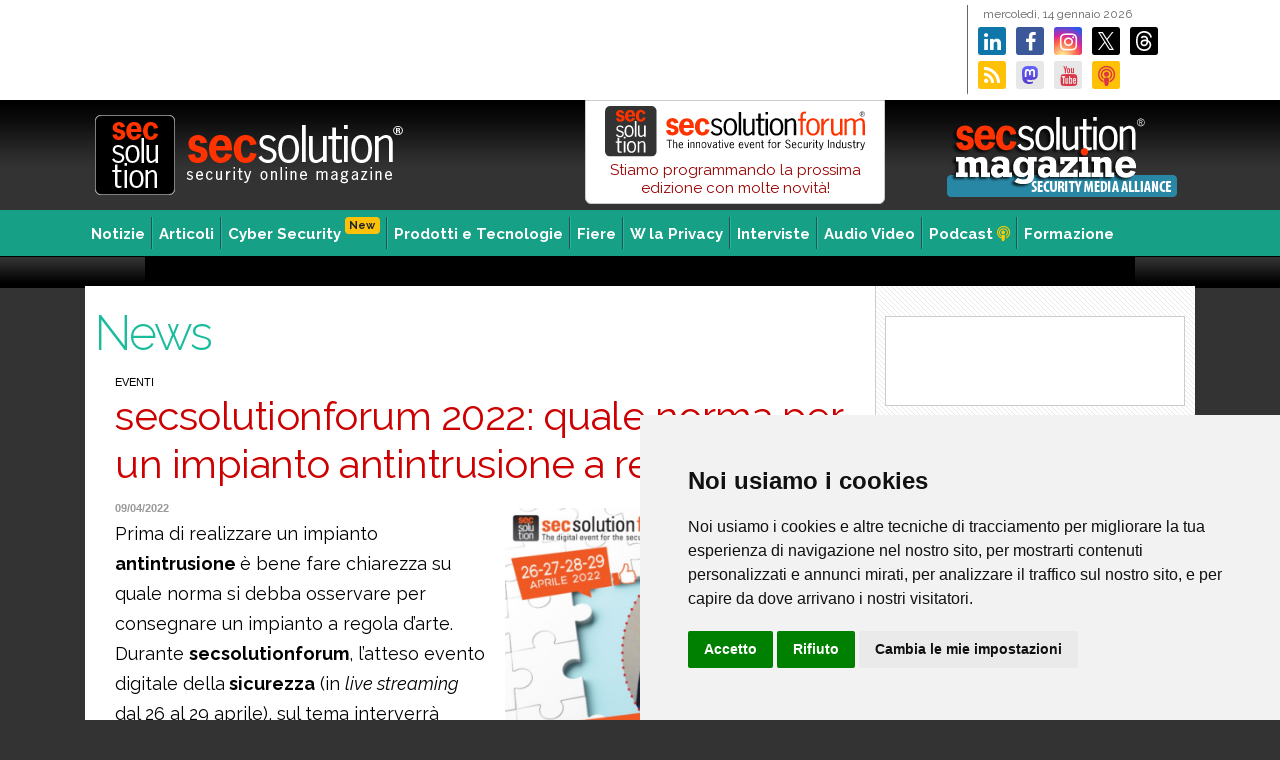

--- FILE ---
content_type: text/html;charset=UTF-8
request_url: https://www.secsolution.com/notizia.asp?id=15146
body_size: 28903
content:

<!DOCTYPE html><html lang="it"><head><meta charset="UTF-8">
<meta http-equiv="X-UA-Compatible" content="IE=edge">


<title>secsolutionforum 2022: quale norma per un impianto antintrusione a regola d’arte?</title>

<meta name="description" content="La Notizia Prima di realizzare un impianto antintrusione è bene fare chiarezza su quale norma si debba osservare per consegnare un impianto a regola d&rsquo;arte. Durante... by Secsolution.com" />

		
<meta name="keywords" content="Secsolution, security magazine, sicurezza, vigilanza, impianti cctv, impianti tvcc, sicurezza ip, sicurezza integrata" />
<link rel="alternate" type="application/rss+xml" title="Sec Solution (RSS 2.0)" href="https://www.secsolution.com/rss.asp" />
<meta name="skype_toolbar" content="skype_toolbar_parser_compatible" />
<link rel="Shortcut Icon" type="image/x-icon" href="favicon.ico" />

<link rel="preconnect" href="https://fonts.googleapis.com">
<link rel="preconnect" href="https://fonts.gstatic.com" crossorigin>
<link href="https://fonts.googleapis.com/css2?family=Raleway:ital,wght@0,300;0,400;0,700;1,300;1,400;1,700&display=swap" rel="stylesheet">


<link rel="canonical" href="https://www.secsolution.com/notizia.asp?id=15146" />

<meta property="og:url" content="https://www.secsolution.com/notizia.asp?id=15146" />

<meta property="og:title" content='secsolutionforum 2022: quale norma per un impianto antintrusione a regola d’arte?' />
<meta property="og:description" content='Prima di realizzare un impianto antintrusione è bene fare chiarezza su quale norma si debba osservare per consegnare un impianto a regola d&rsquo;arte. Durante...' />
<meta property="og:type" content="article" />
<meta name="twitter:description" content='Prima di realizzare un impianto antintrusione è bene fare chiarezza su quale norma si debba osservare per consegnare un impianto a regola d&rsquo;arte. Durante...'>
<meta name="twitter:title" content='secsolutionforum 2022: quale norma per un impianto antintrusione a regola d’arte?' />
		
<meta property="og:image" content="https://www.secsolution.com/pict/news/15146.jpg" />
<meta property="og:image:secure_url" content="https://www.secsolution.com/pict/news/15146.jpg" />
<meta property="og:image:alt" content="secsolutionforum 2022: quale norma per un impianto antintrusione a regola d’arte?" />
<!-- <meta name="thumbnail" property="og:image" content="https://www.secsolution.com/pict/news/15146.jpg" /> -->
<meta name="twitter:image" content="https://www.secsolution.com/pict/news/15146.jpg" />
<link rel="image_src" href="https://www.secsolution.com/pict/news/15146.jpg" />
		

<link rel="stylesheet" href="cssjs/font-awesome.min.css" type="text/css" media="screen">


<link rel="stylesheet" href="cssjs/bootstrap/css/bootstrap.min.css" type="text/css" media="screen">
<link rel="stylesheet" type="text/css" href="cssjs/fancybox/jquery.fancybox.css?v=2.1.2" media="screen" />
<link rel="stylesheet" href="cssjs/style-1140.css?v=7" type="text/css" media="screen">
<link rel="stylesheet" href="cssjs/print.css" type="text/css" media="print">

<!-- Cookie Consent by https://www.FreePrivacyPolicy.com -->
<script type="text/javascript" src="cssjs/cookie-consent.js" charset="UTF-8"></script>
<script type="text/javascript" charset="UTF-8">
document.addEventListener('DOMContentLoaded', function () {
cookieconsent.run({"notice_banner_type":"simple","consent_type":"express","palette":"light","language":"it","page_load_consent_levels":["strictly-necessary"],"notice_banner_reject_button_hide":false,"preferences_center_close_button_hide":false,"website_name":"Secsolution.com","website_privacy_policy_url":"https://www.secsolution.com/privacy.asp"});
});
</script>

<!-- Google tag (gtag.js) -->
<script type="text/plain" cookie-consent="targeting" async src="https://www.googletagmanager.com/gtag/js?id=G-JLQME07S3J"></script>
<script type="text/plain" cookie-consent="targeting">
  window.dataLayer = window.dataLayer || [];
  function gtag(){dataLayer.push(arguments);}
  gtag('js', new Date());

  gtag('config', 'G-JLQME07S3J');
</script>

</head>
<body>
	<div id="cnt">

<div id="top">
	
<a href="bannergo.asp?id=5054" target="_blank" class="bantop" style="background-image:url('pict/banner/top/SECURITY TRUST 2025.gif')">
</a>

	<div id="topdx">
		<p>mercoledì,&nbsp;14&nbsp;gennaio&nbsp;2026</p>

		<a href="https://www.secsolution.com/bannergo.asp?id=1906" target="_blank" class="lk"><i class="fa fa-linkedin"></i></a>
		<a href="https://www.secsolution.com/bannergo.asp?id=385" target="_blank" class="fb"><i class="fa fa-facebook"></i></a>
		<a href="https://www.secsolution.com/bannergo.asp?id=4143" target="_blank" class="ig"><i class="fa fa-instagram"></i></a>
		<a href="https://www.secsolution.com/bannergo.asp?id=368" target="_blank" class="tw"></a>
		<a href="https://www.secsolution.com/bannergo.asp?id=5018" target="_blank" class="tr"></a>
		<a href="https://www.secsolution.com/bannergo.asp?id=370" target="_blank" class="rs"><i class="fa fa-rss"></i></a>
		<a rel="me" href="https://mastodon.social/@secsolution" target="_blank" class="ms"></a>
		<a href="https://www.secsolution.com/bannergo.asp?id=369" target="_blank" class="yt"><i class="fa fa-youtube text-danger"></i></a>
		<a href="https://www.secsolution.com/bannergo.asp?id=3835" class="pd"><i class="fa fa-podcast text-danger"></i></a>
	</div>
</div><!-- top end -->

<div id="toplogo">

	<a href="/"><img src="image/toplogo-r.png" alt="Sec Solution" class="logo2" /></a>

	<a href="bannergo.asp?id=2530" style="margin: 10px 10px 0 50px;padding:0;float:right;width:250px;height:90px;background:url('image/secsolution-magazine-sma_250x90.png?v=1') no-repeat center center;z-index:100;"></a>

	<a href="https://www.secsolutionforum.it/" title="secsolutionforum" target="_blank" style="width:300px;float:right;display:block;padding:5px 0 6px 0;background-color:#ffffff;text-align:center;border:1px solid #ccc;border-radius:0 0 6px 6px;text-decoration:none;line-height:18px"><img src="pict/fiere/2026-SSF/SSF-logo.svg" style="width:260px" class="mb-1">
	Stiamo programmando la prossima edizione con molte novit&agrave;!
	
	
	
	<!-- <button class="btn btn-warning btn-sm"><strong>LIVE ORA !</strong></button> -->
	</a>




<!-- <a href="https://www.secsolutionforum.it/slide-relatori.asp" title="secsolutionforum" target="_blank" style="width:300px;float:right;display:block;padding:0 0 6px 0;background-color:#ffffff;text-align:center;border:1px solid #ccc;border-radius:0 0 6px 6px;text-decoration:none;"><img src="pict/fiere/2020-SSF/SSF-logo_270x65.png">
<h5 style="font-size:15px;margin:6px 0 0px 18px;letter-spacing:0px;line-height:15px;color:#f30;text-align:left;float:left"><strong>17/18/19 Aprile</strong></h5>
<button class="btn btn-warning btn-sm pull-left"><strong>Gli inteventi</strong> <i class="fa fa-video"></i></button>
</a> -->


<!-- <a href="bannergo.asp?id=3624" title="secsolutionforum" target="_blank" style="width:300px;float:right;display:block;padding:0 0 6px 0;background-color:#ffffff;text-align:center;border:1px solid #ccc;border-radius:0 0 6px 6px;text-decoration:none;"><img src="pict/fiere/2020-SSF/SSF-logo_270x65.png">
<h5 style="font-size:15px;margin:6px 0 0px 18px;letter-spacing:0px;line-height:15px;color:#f30;text-align:left;float:left"><strong>Vai agli streaming completi</strong></h5>
<button class="btn btn-warning btn-sm pull-left"><i class="fa fa-video"></i> <strong>Play</strong></button>
</a> -->



</div><!-- toplogo end -->

<div id="toplogoprint"></div>


<div id="mn">
	<ul>
	<li><a href="news.asp" title="Notizie" class="frs">Notizie</a>

<ul class="ie7a">

<li><a href="news.asp?c=1">Business & People</a></li>

<li><a href="news.asp?c=2">Eventi</a></li>

<li><a href="news.asp?c=3">Normative</a></li>

<li><a href="news.asp?c=7" style="background-color:#f30;color:#fff">Coronavirus e comparto Sicurezza</a></li>

</ul>

	</li>
	<li><a href="articoli.asp" title="Articoli">Articoli</a></li>
	<li><a href="news.asp?c=8" title="Cybersecurity">Cyber Security<span class="badge badge-warning float-right ml-1 mt-n2" style="font-size:11px;">New</span></a></li>
	<li><a href="#" title="Prodotti e tecnologie">Prodotti e Tecnologie</a>
<ul class="ie7b">
<li><a href="tecnologie.asp?c=5">Prodotti</a></li>
<li><a href="tecnologie.asp?c=3">Focus Product</a></li>
<li><a href="solutions-gallery.asp" style="background:#000000 url(image/sol-gallery_icon.png) no-repeat center left;color:#fff;padding-left:35px">Solutions Gallery</a></li>
<li><a href="tecnologie.asp?c=2">Component Case</a></li>
<li><a href="tecnologie.asp?c=4">Innovation Case</a></li>
<li><a href="tecnologie.asp?c=1">Application Case</a></li>
</ul>
	</li>
	<li><a href="fiere.asp" title="Fiere e mercati">Fiere</a></li>
	<li><a href="news.asp?c=4" title="W la Privacy">W la Privacy</a></li>
	<li><a href="interviste.asp" title="Interviste">Interviste</a></li>
	<li><a href="audiovideo.asp" title="Audio Video">Audio Video</a></li>
	<li><a href="podcast.asp" title="Podcast">Podcast <i class="fa fa-podcast" style="color:#ffcc00"></i></a></li>
	<li><a href="//www.ethosacademy.it/" title="Formazione" class="ast" target="_blank">Formazione</a></li>

	</ul>
</div><!-- mn end -->

<a href="bannergo.asp?id=2" target="_blank" class="banpush" style="background-image:url('pict/banner/push/2012-08_newsletter.gif')"></a>

<div id="pg">

<div id="sx">

<h3 class="titc">News</h3>


	<div class="unaco">

	

<!-- allegato -->

<!-- end allegato -->


<!-- inizio articolo -->
		<span class="ncat">Eventi</span>
		<h1>secsolutionforum 2022: quale norma per un impianto antintrusione a regola d’arte?</h1>

		

		<div class="spacer10"></div>


			<div class="deimg " />
			<img src="pict/news/15146.jpg?v=1" alt="secsolutionforum 2022: quale norma per un impianto antintrusione a regola d’arte?">
			</div>
			<div class="datains">09/04/2022</div>
			


		<div class="phtm">
			<p>Prima di realizzare un impianto <strong>antintrusione </strong>&egrave; bene fare chiarezza su quale norma si debba osservare per consegnare un impianto a regola d&rsquo;arte. Durante <strong>secsolutionforum</strong>, l&rsquo;atteso evento digitale della<strong> sicurezza</strong> (in <em>live streaming</em> dal 26 al 29 aprile), sul tema interverr&agrave; <strong>Antonio Avolio</strong>, ingegnere elettronico, formatore e docente <strong>Ethos Academy</strong>. Il 26 aprile, in un&rsquo;ora di seminario validato da <strong>T&Uuml;V Italia,</strong> Avolio approfondir&agrave; il quadro normativo di riferimento chiarendo gli equivoci generati da diverse <a style="mso-comment-reference: ld_1; mso-comment-date: 20220408T1036;">interpreta</a>zioni delle norne in campo.&nbsp;</p>
<p class="MsoNormal" style="margin-bottom: .0001pt;">&ldquo;<em>&Egrave; opinione di alcuni</em> &ndash; afferma il docente &ndash; <em>che sia sufficiente consegnare la <strong>dichiarazione di conformit&agrave;</strong> secondo il <strong>DM 37/08</strong>, verificando che la stessa dichiarazione sia compilata correttamente; &egrave; tutt&rsquo;altro che raro, infatti, ritrovarsi con dichiarazioni di conformit&agrave; incomplete, perch&eacute; nella dicitura &ldquo;normativa di riferimento&rdquo; si richiama la sola CEI 64-8, senza considerare invece la <strong>CEI 79-3</strong> e la <strong>CEI 79-2</strong></em><strong>&rdquo;.</strong></p>
<p class="MsoNormal" style="margin-bottom: .0001pt;">Avolio interverr&agrave; anche nel <strong>Question Time</strong> del 28 aprile durante il quale risponder&agrave; a domande in tema di &ldquo;<strong>Impianti antintrusione e videocontrollo </strong>a norma&rdquo;.</p>
<p class="MsoNormal" style="margin-bottom: .0001pt;">Vi aspettiamo on line: non mancate!</p>
<p class="MsoNormal" style="margin-bottom: .0001pt;">Interventi di Antonio Avolio:</p>
<p class="MsoNormal" style="margin-bottom: .0001pt;">28 aprile - <strong>Question Time - Impianti antintrusione e videocontrollo a norma: domande al relatore<br /> </strong>26 aprile - <strong>Stai realizzando un impianto antintrusione secondo la norma vigente?</strong></p>
<p class="MsoNormal" style="margin-bottom: .0001pt;">&nbsp;</p>
<p class="MsoNormal" style="margin-bottom: .0001pt;">Per consultare il programma completo:</p>
<p class="MsoNormal" style="margin-bottom: .0001pt;"><a href="https://www.secsolutionforum.it/programma.asp" target="_blank">https://www.secsolutionforum.it/programma.asp</a></p>
<p class="MsoNormal" style="margin-bottom: .0001pt;">&nbsp;</p>
<p class="MsoNormal" style="margin-bottom: .0001pt;">Per partecipare, registrazione<strong> gratuita</strong> al seguente link:</p>
<p class="MsoNormal" style="margin-bottom: .0001pt;"><a href="https://www.secsolutionforum.it/registrazione.asphttps://www.secsolutionforum.it/registrazione.asp" target="_blank">https://www.secsolutionforum.it/registrazione.asp</a></p>
<p class="MsoNormal">&nbsp;</p>
		</div>
		
		

<!-- allegato -->

<!-- end allegato -->


		<!-- etichette -->
		 <br /><div class="tags">Tag: &nbsp; 
		<a href="news.asp?t=secsolutionforum" class="btn btn-outline-success btn-sm m-1">secsolutionforum</a>
		
		<a href="news.asp?t=antintrusione" class="btn btn-outline-success btn-sm m-1">antintrusione</a>
		
		<a href="news.asp?t=videocontrollo" class="btn btn-outline-success btn-sm m-1">videocontrollo</a>
		
		<a href="news.asp?t=dichiarazione_di_conformità" class="btn btn-outline-success btn-sm m-1">dichiarazione di conformità</a>
		
		<a href="news.asp?t=DM_37/08" class="btn btn-outline-success btn-sm m-1">DM 37/08</a>
		
		<a href="news.asp?t=Norme_CEI" class="btn btn-outline-success btn-sm m-1">Norme CEI</a>
		
		<a href="news.asp?t=sicurezza_fisica" class="btn btn-outline-success btn-sm m-1">sicurezza fisica</a>
		
		<a href="news.asp?t=sicurezza_logica" class="btn btn-outline-success btn-sm m-1">sicurezza logica</a>
		
		<a href="news.asp?t=Antonio_Avolio" class="btn btn-outline-success btn-sm m-1">Antonio Avolio</a>
		</div><div class="spacer20"></div>



<i class="fa fa-share-alt" style="font-size: 20px;color:#cccccc"></i>&nbsp;

<a href="mailto:?subject=secsolutionforum 2022: quale norma per un impianto antintrusione a regola d’arte&body=https%3A%2F%2Fwww%2Esecsolution%2Ecom%2Fnotizia%2Easp%3Fid%3D15146" target="_blank"><span class="fa-stack fa-lg"><i class="fa fa-circle fa-stack-2x"></i><i class="fa fa-envelope fa-stack-1x fa-inverse"></i></span></a>

<a href="https://www.linkedin.com/shareArticle?mini=true&amp;url=https%3A%2F%2Fwww%2Esecsolution%2Ecom%2Fnotizia%2Easp%3Fid%3D15146" target="_blank"><span class="fa-stack fa-lg"><i class="fa fa-circle fa-stack-2x" style="color:#0077b5"></i><i class="fa fa-linkedin fa-stack-1x fa-inverse"></i></span></a>

<a href="https://www.facebook.com/sharer.php?u=https%3A%2F%2Fwww%2Esecsolution%2Ecom%2Fnotizia%2Easp%3Fid%3D15146" target="_blank"><span class="fa-stack fa-lg"><i class="fa fa-circle fa-stack-2x" style="color:#3b5998"></i><i class="fa fa-facebook fa-stack-1x fa-inverse"></i></span></a>

<a href="https://x.com/share?url=https%3A%2F%2Fwww%2Esecsolution%2Ecom%2Fnotizia%2Easp%3Fid%3D15146" target="_blank"><img src="image/soc-xtw_circle.svg" style="width:34px;height:34px" alt="X Share"></a>

<!-- <a href="whatsapp://send?text=https%3A%2F%2Fwww%2Esecsolution%2Ecom%2Fnotizia%2Easp%3Fid%3D15146" data-action="share/whatsapp/share" target="_blank"><span class="fa-stack fa-lg"><i class="fa fa-circle fa-stack-2x" style="color:#4dc247"></i><i class="fa fa-whatsapp fa-stack-1x fa-inverse"></i></span></a> -->

<a href="https://wa.me/?text=https%3A%2F%2Fwww%2Esecsolution%2Ecom%2Fnotizia%2Easp%3Fid%3D15146" data-action="share/whatsapp/share" target="_blank"><span class="fa-stack fa-lg"><i class="fa fa-circle fa-stack-2x" style="color:#4dc247"></i><i class="fa fa-whatsapp fa-stack-1x fa-inverse"></i></span></a>
<br />
		<!-- fine articolo -->



<div id="corra" class="nocontent">
	<h3>Altri articoli su: <u>secsolutionforum</u></h3>

	<a href="notizia.asp?id=21164&c=1" class="nocontent">
	
		<div class="coimg" style="background-image:url('pict/news/21164.jpg')" /></div>
	Business & People<br />
	<b class="nocontent">Security Trust premiata per il Bilancio di Sostenibilità ESG</b>
	</a>

	<a href="notizia.asp?id=21122&c=2" class="nocontent">
	
		<div class="coimg" style="background-image:url('pict/news/21122.jpg')" /></div>
	Eventi<br />
	<b class="nocontent">Conflavoro PMI Varese e secsolutionforum: premio alle Buone Pratiche Aziendali, prima edizione a Sicurezza 2025</b>
	</a>

	<a href="notizia.asp?id=21119&c=2" class="nocontent">
	
		<div class="coimg" style="background-image:url('pict/news/21119.jpg')" /></div>
	Eventi<br />
	<b class="nocontent">Cyber Security in azienda: la tavola rotonda di secsolutionforum e CSA a SICUREZZA </b>
	</a>

	<a href="notizia.asp?id=21096&c=2" class="nocontent">
	
		<div class="coimg" style="background-image:url('pict/news/21096.jpg')" /></div>
	Eventi<br />
	<b class="nocontent">A SICUREZZA 2025 secsolutionforum consolida la propria Community</b>
	</a>

<div class="spacer10"></div>
</div>


		<p class="text-center mt-5"><a href="news.asp?c=2" class="btn btn-info">Tutte le news</a></p>

	</div><!-- unacolonna end -->
</div><!-- close sx -->
			

<!-- <div class="dx"> -->
<div class="dx" >
<div class="spacer20"></div>


<a href="bannergo.asp?id=5058" target="_blank" class="banlat90" style="background-image:url('pict/banner/lat90/AMICOHACKER FORUM 2025.png')">
</a>

<div class="mb-4"></div>

	

<div class="mb-4"></div>

<div id="src">
	<form method="get" action="" class="input-group pull-right" id="frmCerca" name="frmCerca">
		<input type="text" class="form-control" name="k" id="k" value="" placeholder="Cerca">
		<span class="input-group-btn">
			<button class="btn btn-primary notransition">Cerca &raquo;</button>
		</span>
	</form>
</div><!-- /src -->

<!-- <div class="spacer30"></div>
	 -->
	


<div class="mb-4 clearfix"></div>
	
<a href="bannergo.asp?id=5449" target="_blank" class="banlat" style="background-image:url('pict/banner/lat/FRED FOR SECURITY 2026.jpg')">
</a>

<div class="spacer30"></div>

<a href="https://www.secsolution.com/bannergo.asp?id=2523" target="_blank"><img src="pict/banner/extra/2023-04-03_App-For-Security_300x90.png" style="margin:0;width:300px;height:60px" alt="APP for Security per la videosorveglianza" /></a>

<div class="mb-4"></div>

	
<div class="stream2">




<h2><strong>Preparazione alla Certificazione</strong></h2>


	<a href="https://www.ethosacademy.it/formazione-security-safety-corso.asp?c=7&id=49" target="_blank">
		<span class="badge badge-secondary float-right mt-2 ml-1" style="font-size:11px;">Webinar</span>
		<h3 style="font-size:20px">Videosorveglianza e Privacy</h3>
		<p style="margin-left: 10px;font-size:14px;">Corso di aggiornamento sulle novit&agrave;</p>
		<ul>
			<li><strong>Marted&igrave; 24 febbraio</strong></li>
		</ul>
		<div class="spacer1"></div>
	</a>

	<a href="https://www.ethosacademy.it/formazione-security-safety-corso.asp?c=7&id=32" target="_blank">
		<span class="badge badge-secondary float-right mt-2 ml-1" style="font-size:11px;">Webinar</span>
		<h3 style="font-size:20px">Norme CEI Sistemi Videosorveglianza</h3>
		<ul>
			<li><strong>Gioved&igrave; 24 febbraio</strong></li>
		</ul>
		<div class="spacer1"></div>
	</a>

	<a href="https://www.ethosacademy.it/formazione-security-safety-corso.asp?c=7&id=94" target="_blank">
		<span class="badge badge-secondary float-right mt-2 ml-1" style="font-size:11px;">Webinar</span>
		<h3 style="font-size:20px">Norme CEI Sistemi Antintrusione e Antirapina</h3>
		<p style="margin-left: 10px;font-size:14px;">Aggiornamento CEI 79-3:2024, Esperto di impianti di Allarme</p>
		<ul>
			<li><strong>3 - 10 - 17 marzo 2026</strong></li>
		</ul>
		<div class="spacer1"></div>
	</a>

	<a href="https://www.ethosacademy.it/formazione-security-safety-corso.asp?c=7&id=93" target="_blank">
		<span class="badge badge-secondary float-right mt-2 ml-1" style="font-size:11px;">Webinar</span>
		<h3 style="font-size:20px">Norme CEI Sistemi Antintrusione e Antirapina</h3>
		<p style="margin-left: 10px;font-size:14px;">Aggiornamento CEI 79-3:2024, Installatore, manutentore e riparatore degli impianti di Allarme Intrusione e Rapina</p>
		<ul>
			<li><strong>5 - 12 marzo 2026</strong></li>
		</ul>
		<div class="spacer1"></div>
	</a>

	<a href="https://www.ethosacademy.it/formazione-security-safety-corso.asp?c=7&id=33" target="_blank">
		<span class="badge badge-secondary float-right mt-2 ml-1" style="font-size:11px;">Webinar</span>
		<h3 style="font-size:20px">Obblighi e responsabilit&agrave; per gli operatori del settore sicurezza</h3>
		<ul>
			<li><strong>Marted&igrave; 24 marzo</strong></li>
		</ul>
		<div class="spacer1"></div>
	</a>




<h2><strong>Videosorveglianza, Privacy, Cybersecurity e NIS2</strong></h2>




	<a href="https://www.ethosacademy.it/formazione-security-safety-corso.asp?c=9&id=87" target="_blank">
		<span class="badge badge-secondary float-right mt-2 ml-1" style="font-size:11px;">Webinar</span>
		<h3>Ethos Academy</h3>	
		<p style="margin-left: 10px;font-size:14px;"><strong>La cybersicurezza dei sistemi di videosorveglianza</strong><br />
		<em>Corso riconosciuto da T&Uuml;V Italia</em></p>
		<!-- <ul>
			<li><strong>data in definizione</strong></li>
		</ul> -->
		<div class="spacer1"></div>
	</a>



<h2 class="mt-4"><strong>Norme CEI</strong></h2>
		<h3>Ethos Academy</h3>
		<p class="px-2">Corsi in programmazione riconosciuti per il mantenimento e la preparazione alla certificazione T&Uuml;V Italia</p>





	<a href="https://www.ethosacademy.it/formazione-security-safety-corso.asp?c=7&id=62" target="_blank" class="m-2 mt-3 py-2 d-block">
		<span class="badge badge-secondary float-right mt-2 ml-1" style="font-size:11px;">Webinar</span>
		<h6 class="mb-2"><strong>La Norma CEI 64-8</strong></h6>
	</a>





<!-- <h2><strong>Preparazione alla Certificazione</strong></h2>
		<h3>Ethos Academy</h3>
		<p class="px-2">Corsi in programmazione riconosciuti per il mantenimento e la preparazione alla certificazione T&Uuml;V Italia</p>
	<a href="https://www.ethosacademy.it/formazione-security-safety-corso.asp?c=7&id=62" target="_blank" class="m-2 d-block">
		<span class="badge badge-secondary float-right mt-2 ml-1" style="font-size:11px;">Webinar</span>
		<h6 class="mb-2"><strong>La Norma CEI 64-8</strong></h6>
	</a> -->



</div><!-- /chiude stream -->

<div class="mb-4"></div>

<a href="podcast.asp" class="bg-dark" style="text-decoration:none;display:block;border-bottom: 1px solid #cccccc;background:url('image/social/top-banner_1126x275.jpg')no-repeat top center;background-size:contain">
	<div class="row">
		<div class="col">
			<h5 class="text-white mt-3 mb-3" style="padding-left:50%">Secsolution<br />Il podcast</h5>
		</div>
	</div>
	<div class="row text-center">
		<div class="col">
			<p class="text-white">Scenari, tecnologia e formazione sulla sicurezza in formato audio<br />
			<button class="mt-3 btn btn-info btn-sm">scopri <i class="fa fa-podcast"></i></button></p>
		</div>
	</div>
</a>

<!-- <div class="mb-4"></div>
	 -->
	<!-- "bannerview.asp" -->

<div class="mb-4"></div>

	<a href="https://www.secsolution.com/bannergo.asp?id=4945" target="_blank" style="width:300px;height:300px;display:block;text-decoration:none;border:1px solid #f1f1f1;background:url(pict/banner/extra/2024-09-05_Virtual-Expo_300x300.jpg)no-repeat center center;background-size:contain;" /></a>







</div><!-- close dx -->
<div class="spacer30"></div>


<a href="bannergo.asp?id=1" target="_blank" class="banbot" style="background-image:url('pict/banner/bot/2010-02-02_Elex_728x90.jpg')">
</a>

</div><!-- close pg -->


	</div><!-- container -->

<div id="botcnt">
<div id="bot">


	<div class="cols noprint">

		<ul>
			<li><a href="index.asp" class="frs" title="SecSolution, Security on line magazine">Home</a></li>
			<li>Notizie
				
					<ul class="ie7a">
						
						<li><a href="news.asp?c=1">Business & People</a></li>
						
						<li><a href="news.asp?c=2">Eventi</a></li>
						
						<li><a href="news.asp?c=3">Normative</a></li>
						
						<li><a href="news.asp?c=7">Coronavirus e comparto Sicurezza</a></li>
						
					</ul>
				
			</li>
			<li><a href="news.asp?c=8" title="Cybersecurity">Cybersecurity</a></li>
			<li><a href="news.asp?c=4" title="Privacy">Privacy Channel</a></li>
			<li><a href="articoli.asp" title="Articoli">Articoli</a></li>
			<li><a href="interviste.asp" title="Interviste">Interviste</a></li>
			<li><a href="audiovideo.asp" title="Audio Video" class="due">Audio video</a></li>
		</ul>

	</div>


	<div class="cols noprint">
		<ul>
			<li>Prodotti e Tecnologie
				<ul class="ie7b">
					<li><a href="tecnologie.asp?c=5">Prodotti</a></li>
					<li><a href="tecnologie.asp?c=3">Focus Product</a></li>
					<li><a href="tecnologie.asp?c=2">Component Case</a></li>
				</ul>
			</li>

			<li>Applicazioni e Soluzioni
				<ul class="ie7b">
					<li><a href="tecnologie.asp?c=1">Application Case</a></li>
					<li><a href="tecnologie.asp?c=4">Innovation Case</a></li>
					<li><a href="solutions-gallery.asp" style="background:#000 url(image/sol-gallery_icon.png) no-repeat center left;color:#fff"><span style="padding-left:30px">Solutions Gallery</span></a></li>
				</ul>
			</li>

		</ul>

	</div>


	<div class="cols noprint">
		<ul>
			<li>Fiere e Mercati
				<ul class="ie7b">
					<li><a href="fiere.asp" title="Fiere ed eventi">Fiere</a></li>
					<li><a href="articoli.asp?mercati-esteri=1">Notizie</a></li>
					<li><a href="paesi-at-a-glance.asp">Paesi at Glance</a></li>
				</ul>
			</li>
			<li><a href="newsletter.asp" title="Newsletter">Newsletter</a></li>
			<li><a href="formazione.asp" title="Formazione">Formazione</a></li>
		</ul>
	</div>

	<div class="cols noprint">
		<ul>
			<li>Riviste
				<ul>
					<li><a href="news.asp?t=Riviste_aes_Italy" title="a&s Italy Magazine">a&s Italy Magazine</a></li>
					<li><a href="news.asp?t=Riviste_Secsolution_Magazine" title="secsolution Magazine">secsolution Magazine</a></li>
					<li><a href="news.asp?t=Secsolution_Magazine_edizioni_monografiche" title="secsolution Magazine Versioni monografiche" class="pl-4">Versioni Monografiche</a></li>
					<li><a href="news.asp?t=Riviste_IP_Magazine" title="Secsolution IP Magazine">Secsolution IP Magazine</a></li>
					<li><a href="news.asp?t=Riviste_YachtAndCruise" title="Yacht&Cruise Magazine">Yacht&Cruise Magazine</a></li>
				</ul>
			</li>
			<li>Eventi
				<ul>
					<li><a href="https://www.secsolution.com/brand.asp?b=secsolutionforum" title="Secsolution Forum" class="due"><strong>Secsolution Forum</strong></a></li>
				</ul>
			</li>
		</ul>
	</div>

	<div id="footer">
		<img src="image/botlogo.png" width="70" height="40" alt="Ethos Media Group" class="noprint" /><br />
		<b>Ethos Media Group</b> srl<br />
		Via Pier Luigi da Palestrina, 6 - 20124 Milano (Italy) (Italy) - Tel. +39 051 0475136 - P.IVA 06763740963 - Cap. Soc. &euro; 110.000,00 i.v.<br />
		<a href="javascript:sendEmail('info','ethosmedia.it','');">Email</a>&nbsp;&nbsp;|&nbsp;&nbsp;<a href="privacy.asp">Privacy & Cookies</a>&nbsp;&nbsp; <i class="fa fa-cog" id="open_preferences_center" style="cursor:pointer"> Preferenze</i>  &nbsp;&nbsp;|&nbsp;&nbsp;<a href="note-legali.asp">Note Legali</a>&nbsp;&nbsp;|&nbsp;&nbsp;<a href="secsolution.asp"><b>About Secsolution.com</b></a>&nbsp;&nbsp;|&nbsp;&nbsp;<a href="http://www.ethosmedia.it/" target="_blank">www.ethosmedia.it</a>&nbsp;&nbsp;|&nbsp;&nbsp;<a href="http://www.exanet.it" target="_blank" title="Exanet - Web Solutions">credits</a>

		<br />
		<span>Secsolution.com (ISSN 2610-9026) &egrave; una testata registrata presso il Tribunale di Bologna - 2026 &copy; Ethos Media Group. Tutti i diritti riservati. Vietata la riproduzione anche parziale.</span>
	</div>

</div><!-- /bot -->
</div><!-- /botcnt -->



<script src="https://code.jquery.com/jquery-3.4.1.slim.min.js" integrity="sha384-J6qa4849blE2+poT4WnyKhv5vZF5SrPo0iEjwBvKU7imGFAV0wwj1yYfoRSJoZ+n" crossorigin="anonymous"></script>
<script type="text/javascript" src="cssjs/bootstrap/js/bootstrap.bundle.js"></script>
<script type="text/javascript" src="cssjs/script.js"></script>


<script type="text/javascript">
$(document).ready(function() {  
  $("#frmCerca").submit(function(event){
	event.preventDefault();
	var k = $("#k").val();
	if (k.length>1){
		document.location.href="cerca.asp?k="+k;
	};
  });
});
</script>


<script async src="https://widget.spreaker.com/widgets.js"></script>


</div><!-- close cnt -->
</body>
</html>